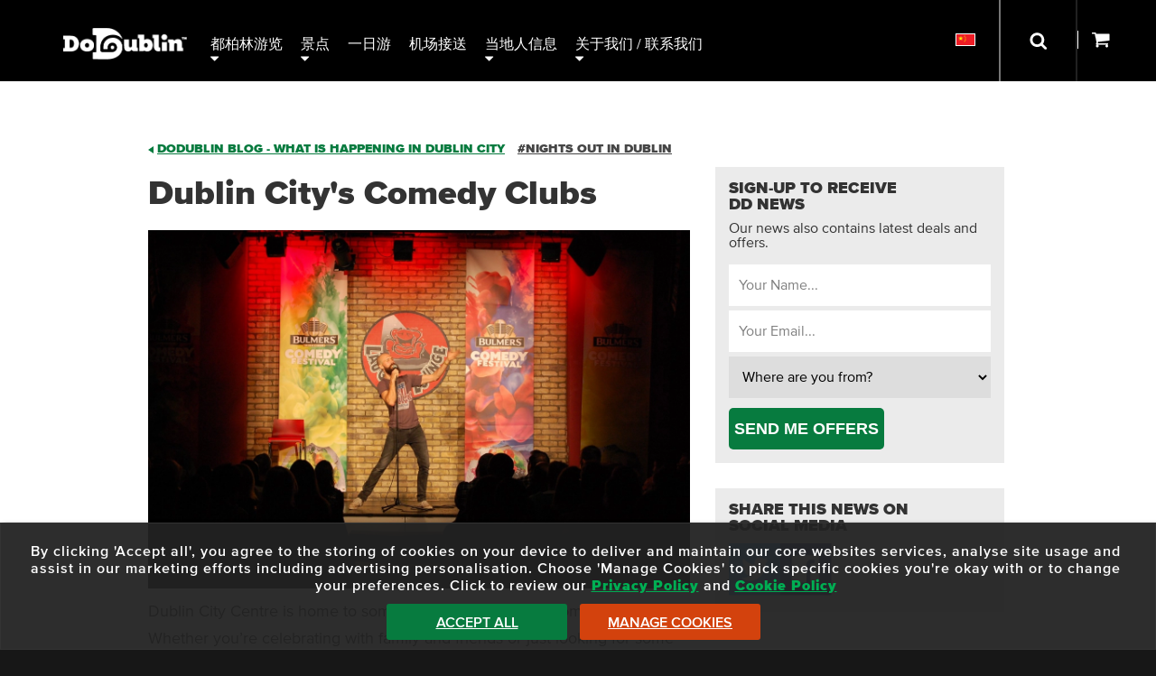

--- FILE ---
content_type: text/html; charset=UTF-8
request_url: https://dodublin.ie/zh/city-travel-blog/047/dublin-citys-comedy-clubs
body_size: 10434
content:
<!DOCTYPE html>
<html lang="zh" xml:lang="zh">
	<head>
		<title>Comedy Clubs in Dublin City</title>
<meta http-equiv="Content-Type" content="text/html; charset=utf-8" />
<meta charset="utf-8" />
<meta name="twitter:card" content="summary_large_image" />
<meta name="twitter:title" content="Dublin City&amp;#039;s Comedy Clubs" />
<meta name="og:type" property="og:type" content="article" />
<meta name="og:site_name" property="og:site_name" content="Dublin Bus" />
<meta name="og:title" property="og:title" content="Dublin City&amp;#039;s Comedy Clubs" />
<meta name="og:url" property="og:url" content="https://dodublin.ie/zh/city-travel-blog/047/dublin-citys-comedy-clubs" />

		<meta name="viewport" content="width=device-width,user-scalable=yes,initial-scale=1">
		<meta property="og:image" content="https://dodublin.ie/images/vectorimages/dodublin-logo-fb-250.png" />
		<link rel="shortcut icon" type="image/x-icon" href="/favicon.ico" />
		<link rel="icon" type="image/x-icon" href="/favicon.ico" />
		<link type="text/css" rel="stylesheet" href="/library/site.css?161225A" />
		<link type="text/css" rel="stylesheet" href="/library/news.css?161225A" />
		<link type="text/css" rel="stylesheet" href="/library/slider.css?161225A" />
		<link type="text/css" rel="stylesheet" href="/library/header.css?161225A" />
		<link type="text/css" rel="stylesheet" href="/library/category_branding.css?161225A" />
		<link type="text/css" rel="stylesheet" href="/modules/navigation/drop-down.css?161225A" />
		<script type="text/javascript" src="/ap/ap.js?161225A"></script>
		<script type="text/javascript" src="/library/dodublin.js?161225A"></script>
		<script type="text/javascript" src="/library/resource/spry/SpryEffects.js?161225A"></script>
		<script type="text/javascript" src="/library/resource/spry/slider.js?161225A"></script>
		<script type="text/javascript" src="/library/resource/ap_ajax.js?161225A"></script>
		<script type="text/javascript" src="/library/resource/ap_pop.js?161225A"></script>
		<!-- Google Tag Manager -->
		<script type="text/javascript" id="gtmScript" nonce="df1dca4e3439b03e00f0f5ac6816b4d2cbf3f802fce2cf3cc2160fe699b794d0" data-nonce="df1dca4e3439b03e00f0f5ac6816b4d2cbf3f802fce2cf3cc2160fe699b794d0">
		<!--
			
			window.dataLayer = window.dataLayer || [];
			function gtag(){
				dataLayer.push(arguments);
			}
			
				
			gtag('consent', 'default', {
				'ad_storage':'denied',
				'ad_user_data': 'denied',
				'ad_personalization': 'denied',
				'analytics_storage': 'denied'
			});
			
			function consent_granted_all() {
				gtag('consent', 'update', {
					'ad_storage': 'granted',
					'ad_user_data': 'granted',
					'ad_personalization': 'granted',
					'analytics_storage': 'granted',
				});
			}
			dataLayer.push({'apso_template': "blog_article"});
			dataLayer.push({'country_code': "US"});
			var _analytic_settings = 3;
			
			var gdpr_defer = gdpr_defer || [];
			gdpr_defer.push(function() {		
				(function(w,d,s,l,i){w[l]=w[l]||[];w[l].push({'gtm.start':
				new Date().getTime(),event:'gtm.js'});var f=d.getElementsByTagName(s)[0],
				j=d.createElement(s),dl=l!='dataLayer'?'&l='+l:'';j.async=true;j.src=
				'https://www.googletagmanager.com/gtm.js?id='+i+dl;f.parentNode.insertBefore(j,f);
				})(window,document,'script','dataLayer','GTM-5QXGV9SG');
			});
		//-->
		</script>
		<!-- End Google Tag Manager -->
		
		<script type="text/javascript" nonce="df1dca4e3439b03e00f0f5ac6816b4d2cbf3f802fce2cf3cc2160fe699b794d0">
		<!--
		var ajax_file_path="/ap";
			function ap_close_cookie_box() {
				get('#cookiebox').style.display='none';
			}
			function ap_cookie_consent(event) {
				document.cookie='_gdpr=_1; path=/; expires=Sun, 16-Jan-2028 22:21:53 GMT'; document.cookie='_ap=23934881; path=/; expires=Sun, 16-Jan-2028 22:21:53 GMT;'; gdpr_deferred_analytics();consent_granted_all(); ap_close_cookie_box(); event.preventDefault();
			}
			addEventListener("DOMContentLoaded", function() {
				add_listener('click', get('#cookiebox_close'), ap_close_cookie_box);
				add_listener('click', get('#cookiebox_accept'), ap_cookie_consent);
			});
		//-->
		</script>
		
		<link rel="preload" href="/library/fonts/museo-slab-900-webfont.woff" as="font" crossorigin="anonymous" type="font/woff" />
		<link rel="preload" href="/library/fonts/proximanova-regular-webfont.woff" as="font" crossorigin="anonymous" type="font/woff" />
		<link rel="preload" href="/library/fonts/proximanova-black-webfont.woff" as="font" crossorigin="anonymous" type="font/woff" />
		<script type="text/javascript">
			document.createElement('header');
			document.createElement('nav');
			document.createElement('footer');
		</script>
		<link href="/images/apple-touch-icon.png" rel="apple-touch-icon" />
		<link href="/images/apple-touch-icon-76x76.png" rel="apple-touch-icon" sizes="76x76" />
		<link href="/images/apple-touch-icon-120x120.png" rel="apple-touch-icon" sizes="120x120" />
		<link href="/images/apple-touch-icon-152x152.png" rel="apple-touch-icon" sizes="152x152" />
		<link href="/images/apple-touch-icon-180x180.png" rel="apple-touch-icon" sizes="180x180" />
		<link href="/images/icon-192x192.png" rel="icon" sizes="192x192" />
		<link href="/images/icon-128x128.png" rel="icon" sizes="128x128" />
	</head>
	<body class="page-blog_article lang_zh">
				<header id="header"  role="banner">
			<div class="inner-wrapper">
				<a id="do-dublin-logo" title="DoDublin" href="/"><img width="137" height="35" src="/images/dodublin-logo-hq.png" alt="DoDublin"></a>
				<nav id="full-nav" class="tc-mobile-menu" aria-label="Main Menu">
					<div id="large-nav">
						<div id="nav" data-skip-sub-nav="true" data-sub-menu-trigger="key">
								<ul class="level1 drop-down" id="top_nav">
	<li class="level1 item1 has_sub" tabindex="0"><a class="level1">都柏林游览</a>
		<ul class="level2">
		<li class="level2 item1"><a href="/zh/city-sightseeing-tours/ticket-options" class="level2">随上随下旅游</a></li>
		<li class="level2 item2"><a href="/zh/city-sightseeing-tours/ghostbus" class="level2">幽灵巴士之旅</a></li>
		<li class="level2 item3"><a href="/zh/dublin-city-sightseeing-tours/dublin-city-walking-tour/guided-walking-tour-dublin-city" class="level2">都柏林徒步之旅</a></li>
		<li class="level2 item4"><a href="/zh/dodublin-card" class="level2">自由票</a></li>
		<li class="level2 item5"><a href="/zh/dublin-city-attractions/days-out-card" class="level2">“一日游”门票享40%折扣</a></li>
		<li class="level2 item6"><a href="/zh/hoho-bus-route-map" class="level2">旅游地图</a></li>
		</ul>
	</li>
	<li class="level1 item2 has_sub" tabindex="0"><a class="level1">景点</a>
		<ul class="level2">
		<li class="level2 item1"><a href="/zh/dublin-city-sightseeing-tours/partner-tours" class="level2">都柏林市景点</a></li>
		<li class="level2 item2"><a href="/zh/dublin-city-sightseeing-tours/outdoor-activities" class="level2">户外活动</a></li>
		<li class="level2 item3"><a href="/zh/dublin-sightseeing-tours/walking-tours-dublin" class="level2">徒步旅行</a></li>
		<li class="level2 item4"><a href="/zh/top-news-travel/irish-dancing-shows-in-dublin" class="level2">音乐与舞蹈表演</a></li>
		<li class="level2 item5"><a href="/zh/city-attractions/guinness-storehouse/ticket-options" class="level2">吉尼斯仓库</a></li>
		<li class="level2 item6"><a href="/zh/city-attractions/whiskey-tours" class="level2">威士忌/金酒之旅</a></li>
		<li class="level2 item7"><a href="/zh/city-sightseeing-tours/family-things-to-do" class="level2">家庭景点</a></li>
		<li class="level2 item8"><a href="/zh/luxury-tours-attractions-dublin-ireland" class="level2">VIP豪华之旅</a></li>
		</ul>
	</li>
	<li class="level1 item3"><a href="/zh/day-tours" class="level1">一日游</a></li>
	<li class="level1 item4"><a href="/zh/airport-transfers/airlink-express/tickets" class="level1">机场接送</a></li>
	<li class="level1 item5 has_sub" tabindex="0"><a class="level1">当地人信息</a>
		<ul class="level2">
		<li class="level2 item1"><a href="/zh/city-travel-blog" class="level2">DoDublin 博客</a></li>
		<li class="level2 item2"><a href="/zh/meet-the-crew" class="level2">认识我们的司机</a></li>
		<li class="level2 item3"><a href="/zh/dublin-city-sightseeing-tours/free-dublin-city-attractions" class="level2">都柏林免费景点</a></li>
		<li class="level2 item4"><a href="/zh/top-news-travel" class="level2">都柏林基本信息</a></li>
		<li class="level2 item5"><a href="/zh/city-travel-blog/dublin-tourism-quiz-page" class="level2">趣味测验页面</a></li>
		</ul>
	</li>
	<li class="level1 item6 has_sub about-contact" tabindex="0"><a class="level1">关于我们 / 联系我们</a>
		<ul class="level2">
		<li class="level2 item1"><a href="/zh/contact" class="level2">联系方式</a></li>
		<li class="level2 item2"><a href="/zh/sightseeing-tour-bus/private-hire" class="level2">私人租用</a></li>
		<li class="level2 item3"><a href="/zh/faqs" class="level2">常见问题解答</a></li>
		<li class="level2 item4 has_sub social-links" tabindex="0"><a class="level2">社交</a>
			<ul class="level3">
			<li class="level3 item1 facebook"><a href="https://www.facebook.com/Dodublintours/" class="level3" title="View Facebook Account"></a></li>
			<li class="level3 item2 twitter"><a href="https://twitter.com/dodublintours" class="level3" title="View Twitter/X Account"></a></li>
			<li class="level3 item3 instagram"><a href="https://www.instagram.com/dodublintours/" class="level3" title="View Instagram Account"></a></li>
			<li class="level3 item4 tiktok"><a href="https://www.tiktok.com/@dodublin" class="level3" title="View Tiktok Account"></a></li>
			</ul>
		</li>
		</ul>
	</li>
	</ul>
						</div>
					</div>
					<div class="clear"></div>
				</nav>
				
				<div id="nav-search-container" role="search" class="closed">
					<div class="form">
						<form method="get" action="/search" aria-label="Search Site">
							<input class="search" aria-label="搜索" onfocus="this.parentNode.parentNode.parentNode.className='open'; show_basket(-1);" onblur="this.parentNode.parentNode.parentNode.className='close';" tabindex="0" title="搜索" id="search-input" type="text" name="q" placeholder="搜索" maxlength="150" />
							<input aria-label="Submit Your Search" class="submit" type="submit" value="提交" onfocus="this.parentNode.parentNode.parentNode.className='open'; show_basket(-1);" onblur="this.parentNode.parentNode.parentNode.className='close';" tabindex="0">
						</form>
					</div>
				</div>
				
				<div id="alt-nav">
					<nav id="translations_menu" aria-label="Select Language Menu" data-sub-menu-trigger="key">
							<ul class="level1 drop-down">
	<li class="level1 item1 has_sub" tabindex="0"><a class="level1" tabindex="-1"><img style="border:1px solid #fff;" src="/images/zh.png" width="20" height="12" alt="Chinese" /></a>
		<ul class="level2">
		<li class="level2 item1"><a href="/city-travel-blog/047/dublin-citys-comedy-clubs" class="level2" onclick="document.cookie='lang=EN; path=/';"><img class="translate-icon" src="/images/en.png" width="20" height="12" alt="Change language to: English" /> <div class="translate-icon-text">English</div></a></li>
		<li class="level2 item2"><a href="/ga/city-travel-blog/047/dublin-citys-comedy-clubs" class="level2"><img class="translate-icon" src="/images/ga.png" width="20" height="12" alt="Change language to: Irish" /> <div class="translate-icon-text">Irish</div></a></li>
		<li class="level2 item3"><a href="/de/city-travel-blog/047/dublin-citys-comedy-clubs" class="level2"><img class="translate-icon" src="/images/de.png" width="20" height="12" alt="Change language to: Deutsche" /> <div class="translate-icon-text">Deutsche</div></a></li>
		<li class="level2 item4"><a href="/es/city-travel-blog/047/dublin-citys-comedy-clubs" class="level2"><img class="translate-icon" src="/images/es.png" width="20" height="12" alt="Change language to: Español" /> <div class="translate-icon-text">Español</div></a></li>
		<li class="level2 item5"><a href="/fr/city-travel-blog/047/dublin-citys-comedy-clubs" class="level2"><img class="translate-icon" src="/images/fr.png" width="20" height="12" alt="Change language to: Français" /> <div class="translate-icon-text">Français</div></a></li>
		<li class="level2 item6"><a href="/it/city-travel-blog/047/dublin-citys-comedy-clubs" class="level2"><img class="translate-icon" src="/images/it.png" width="20" height="12" alt="Change language to: Italiano" /> <div class="translate-icon-text">Italiano</div></a></li>
		<li class="level2 item7"><a href="/pt/city-travel-blog/047/dublin-citys-comedy-clubs" class="level2"><img class="translate-icon" src="/images/pt.png" width="20" height="12" alt="Change language to: Portuguese" /> <div class="translate-icon-text">Portuguese</div></a></li>
		<li class="level2 item8"><a href="/nl/city-travel-blog/047/dublin-citys-comedy-clubs" class="level2"><img class="translate-icon" src="/images/nl.png" width="20" height="12" alt="Change language to: Nederlands" /> <div class="translate-icon-text">Nederlands</div></a></li>
		<li class="level2 item9"><a href="/zh/city-travel-blog/047/dublin-citys-comedy-clubs" class="level2"><img class="translate-icon" src="/images/zh.png" width="20" height="12" alt="Change language to: Chinese" /> <div class="translate-icon-text">Chinese</div></a></li>
		<li class="level2 item10"><a href="/ru/city-travel-blog/047/dublin-citys-comedy-clubs" class="level2"><img class="translate-icon" src="/images/ru.png" width="20" height="12" alt="Change language to: Russian" /> <div class="translate-icon-text">Russian</div></a></li>
		<li class="level2 item11"><a href="/ja/city-travel-blog/047/dublin-citys-comedy-clubs" class="level2"><img class="translate-icon" src="/images/ja.png" width="20" height="12" alt="Change language to: Japanese" /> <div class="translate-icon-text">Japanese</div></a></li>
		</ul>
	</li>
	</ul>
					</nav>
					<div id="nav-search-container-outer">
						<button class="nav-search-button" onclick="document.getElementById('nav-search-container').className='open'; show_basket(-1); document.getElementById('search-input').focus();" onkeypress="document.getElementById('nav-search-container').className='open'; show_basket(-1); document.getElementById('search-input').focus();" onfocus="document.getElementById('nav-search-container').className='open'; show_basket(-1);" onblur="document.getElementById('nav-search-container').className='close';" aria-label="Open Search Form" tabindex="-1">
							<div class="border"></div>
						</button>
					</div>
					<div id="basket-outer">
						<div id="basket-inner">
							<a id="show_basket" onclick="return show_basket();" onkeypress="return show_basket();" href="/booking" aria-controls="basket" aria-label="Show Basket">
								<span id="basket-items-count">
																	</span>
								<span id="basket-items-icon"></span>
							</a>
							<div id="basket" role="dialog" aria-modal="false" aria-label="View Basket" style="z-index:99; color:#000; max-height:0px; display:block; overflow:hidden;">
								<form method="post" action="/booking" aria-label="Go to Checkout">
									<div id="basket-padding">
										<div id="basket-errors" style="display:none; background:#FF0000; color:#fff; padding:8px;"></div>
										<div id="basket-empty" style="text-align:center; padding:8px;display:block;">
											There are no items in your basket!
										</div>
										<div id="basket-has-items" style="display:none;">
											<div id="basket-items-header">
												<div id="basket-items">
													<div id="basket-items-headings">
														<div class="line-item">
															<div class="line-item-col tickets-col">
																<div class="col-inner">
																	Tickets
																</div>
															</div>
															<div class="line-item-col tourname-col">
																<div class="col-inner">
																	Tour Name
																</div>
															</div>
															<div class="line-item-col online-cost-col">
																<div class="col-inner">
																	Online Cost
																</div>
															</div>
															<div class="clear"></div>
														</div>
													</div>
													<div id="basket_items_inner">
														<div id="basket-items-list">
														</div>
														<div id="basket-promotions">
														</div>
													</div>
												</div>
											</div>
											<div id="cart-details">
												<div id="basket_total_holder">
													Total: <span id="basket-total">&euro;0.00</span>
												</div>
												<div id="promo_code_holder">
													<div id="promo_code_outer">
														<div id="promo_code_text">Promo Code:</div>
														<div id="promo_code_inner">
															<div id="promo_code_input">
																<div class="input_holder promotion_holder"><input type="text" name="promotion" id="promotion" value=""  style="width: 250px;" aria-label="Promotion Code" title="Promo Code" maxlength="50" class="ap_input text_input" /><span class="input_error no_error" style="color: #cc0000;"></span></div>															</div>
															<div id="promo_code_button_holder">
																<div id="promo_code_button">
																	<input type="submit" value="Apply" />
																</div>
															</div>
															<div class="clear"></div>
														</div>
													</div>
												</div>
												<div id="proceed_to_checkout">
													<button id="proceed_to_checkout_button">
														<span class="buy-text">Proceed To Checkout</span>
													</button>
													<div id="checkout_note">
														! Tour details can be amended during Checkout !
													</div>
												</div>
											</div>
										</div>
									</div>
									<button id="close_shopping_cart" aria-label="Close Shopping Cart" tabindex="0" onclick="return show_basket();" onkeypress="return show_basket();">
										<span class="button-text">Close Shopping Cart <img src="/images/up-arrow.png" alt="" width="11" height="6" /></span>
									</button>
								</form>
							</div>
						</div>
					</div>
				</div>
				<div id="tc-mobile-menu-toggle">
					<span id="tc-mobile-menu-toggle-text" onclick="tc_mobile_menu();" onkeypress="tc_mobile_menu();" role="button" aria-label="Open/Close Mobile Menu" tabIndex="0"></span>
				</div>
				<div id="tc-mobile-menu-overlay" aria-label="Close Mobile Menu" onclick="tc_mobile_menu();" onkeypress="tc_mobile_menu();"></div>
				<div class="clear"></div>
			</div>
		</header>
		<div class="outer-wrapper" id="main-outer">
			<main id="_main">
	<div class="main-contianer">
		<div class="secondary-container">
			<article class="article-container text-to-left">
							<span class="back-btn-container">
					<a class="back-btn" href="https://dodublin.ie/zh/city-travel-blog">
						DoDublin Blog - What is Happening in Dublin City					</a>
				</span>
							<span class="tags-container">
													<span class="tags">
									<a href=https://dodublin.ie/zh/city-travel-blog/tag/Nights-out-in-Dublin>#Nights out in Dublin</a>
								</span>
												</span>
				<h1 class="header text-to-left">
					Dublin City&#039;s Comedy Clubs
				</h1>
									<div class="main-article">
												<img src="/images/partners/laughterlounge/bulmers-1-1.jpg" width="100%" alt="man standing on stage holding a mic in front of a crowd" />
											<div class="article text-to-left">
						<p>Dublin City Centre is home to some of Ireland’s favoured comedy clubs! Whether you’re celebrating with family and friends or just looking for some traditional craic in the capital, there is a variety of venues and performers ready to host and entertain</p>

<p>Spend a night out in the town trying something different at great locations for great value. Tap into the light-hearted culture Dublin has to offer inside some of our recommended comedy clubs.</p>

<p>&nbsp;</p>

<p>&nbsp;</p>

<p>&nbsp;</p><h3><strong>The Laughter Lounge</strong></h3>

<p>Kicking things off with our favourite, <a class="l_txt" href="/zh/city-attractions/live-comedy-show-dublin/laughter-lounge/comedy-show-tickets" target="_blank">The Laughter Lounge</a> which is Ireland’s largest comedy club located right in the heart of Dublin City.</p>

<p>The hit comedy club invites 4 outstanding comedians every Friday and Saturday night to dish out hilarious content that never fails to leave the audience in stiches.</p>

<p><img class="img" src="/images/partners/laughterlounge/20211009_185333920_ios-1.jpg?w1366;h911;" srcset="/images/partners/laughterlounge/20211009_185333920_ios-1.jpg?w1536 1536w,
https://dodublin.ie/images/partners/laughterlounge/20211009_185333920_ios-1.jpg?w1366 1366w,
https://dodublin.ie/images/partners/laughterlounge/20211009_185333920_ios-1.jpg?w1280 1280w,
https://dodublin.ie/images/partners/laughterlounge/20211009_185333920_ios-1.jpg?w1024 1024w,
https://dodublin.ie/images/partners/laughterlounge/20211009_185333920_ios-1.jpg?w828 828w,
https://dodublin.ie/images/partners/laughterlounge/20211009_185333920_ios-1.jpg?w768 768w,
https://dodublin.ie/images/partners/laughterlounge/20211009_185333920_ios-1.jpg?w750 750w,
https://dodublin.ie/images/partners/laughterlounge/20211009_185333920_ios-1.jpg?w640 640w,
https://dodublin.ie/images/partners/laughterlounge/20211009_185333920_ios-1.jpg?w414 414w,
https://dodublin.ie/images/partners/laughterlounge/20211009_185333920_ios-1.jpg?w375 375w,
https://dodublin.ie/images/partners/laughterlounge/20211009_185333920_ios-1.jpg?w320 320w" style="width: 1280px; height: 853px;" width="1366"></p>

<p>You are guaranteed a memorable weekend when filling your belly with food, drink, and endless giggles. Get in early and grab the best seats in the house to indulge in the unique atmosphere and humour.</p>

<p>Raging reviews have described the lounge to be a fantastic and fun night out.</p>

<p>&nbsp;</p>

<h3><strong>Comedy Crunch</strong></h3>

<p>The iconic Stag’s Head at Dame Lane proudly showcases Irish and international comedic talent every Sunday and Monday. No booking is required for those who are up for some rib-tickling laughter, but it is recommended to arrive early to shows to avoid disappointment.</p>

<p><img class="img" src="/images/blog/robinson-recalde-st0n-ie8oko-unsplash.jpg?w1366;h911;" srcset="/images/blog/robinson-recalde-st0n-ie8oko-unsplash.jpg?w1536 1536w,
https://dodublin.ie/images/blog/robinson-recalde-st0n-ie8oko-unsplash.jpg?w1366 1366w,
https://dodublin.ie/images/blog/robinson-recalde-st0n-ie8oko-unsplash.jpg?w1280 1280w,
https://dodublin.ie/images/blog/robinson-recalde-st0n-ie8oko-unsplash.jpg?w1024 1024w,
https://dodublin.ie/images/blog/robinson-recalde-st0n-ie8oko-unsplash.jpg?w828 828w,
https://dodublin.ie/images/blog/robinson-recalde-st0n-ie8oko-unsplash.jpg?w768 768w,
https://dodublin.ie/images/blog/robinson-recalde-st0n-ie8oko-unsplash.jpg?w750 750w,
https://dodublin.ie/images/blog/robinson-recalde-st0n-ie8oko-unsplash.jpg?w640 640w,
https://dodublin.ie/images/blog/robinson-recalde-st0n-ie8oko-unsplash.jpg?w414 414w,
https://dodublin.ie/images/blog/robinson-recalde-st0n-ie8oko-unsplash.jpg?w375 375w,
https://dodublin.ie/images/blog/robinson-recalde-st0n-ie8oko-unsplash.jpg?w320 320w" style="width: 1280px; height: 853px;" width="1366"></p>

<p>Upcoming and well-known comedians are always willing to deliver a night of belly aching tales and twists. The location is praised for their sweet surprise during intermission, try it out for yourself!</p>

<p>&nbsp;</p>

<h3><strong>Cherry Comedy at Whelan’s</strong></h3>

<p>Whelan’s bar on Wexford Street known for its feature in movie ‘P.S I Love you’ is also linked to the Irish comedy scene. Its memorable Mondays where a collection of comedians entertain through stand up attract new and returning visitors all year.</p>

<p><img class="img" src="/images/blog/denisse-leon-x8g2cn9pzmo-unsplash.jpg?w1366;h911;" srcset="/images/blog/denisse-leon-x8g2cn9pzmo-unsplash.jpg?w1536 1536w,
https://dodublin.ie/images/blog/denisse-leon-x8g2cn9pzmo-unsplash.jpg?w1366 1366w,
https://dodublin.ie/images/blog/denisse-leon-x8g2cn9pzmo-unsplash.jpg?w1280 1280w,
https://dodublin.ie/images/blog/denisse-leon-x8g2cn9pzmo-unsplash.jpg?w1024 1024w,
https://dodublin.ie/images/blog/denisse-leon-x8g2cn9pzmo-unsplash.jpg?w828 828w,
https://dodublin.ie/images/blog/denisse-leon-x8g2cn9pzmo-unsplash.jpg?w768 768w,
https://dodublin.ie/images/blog/denisse-leon-x8g2cn9pzmo-unsplash.jpg?w750 750w,
https://dodublin.ie/images/blog/denisse-leon-x8g2cn9pzmo-unsplash.jpg?w640 640w,
https://dodublin.ie/images/blog/denisse-leon-x8g2cn9pzmo-unsplash.jpg?w414 414w,
https://dodublin.ie/images/blog/denisse-leon-x8g2cn9pzmo-unsplash.jpg?w375 375w,
https://dodublin.ie/images/blog/denisse-leon-x8g2cn9pzmo-unsplash.jpg?w320 320w" style="width: 1280px; height: 853px;" width="1366"></p>

<p>Highlighting mixed figures and jokes continuously encourages crowd involvement and pleasure that can’t be found anywhere else. Cherry Comedy has been described as ‘one to watch’ by Irish Daily Mirror.</p>

<p>After the gig Whelan’s provides further entertainment with music and drink promotions to keep the party going!</p>

<p>&nbsp;</p>

<h3><strong>The Craic Den</strong></h3>

<p>Having two venues in the city centre and a range of shows on a weekly basis the Craic Den ensures that there is a gig to suit everyone. Take your pick between the Workman’s Club hosting live shows every Tuesday, Thursday, Friday and Saturday as well as performances at Juno Bar at the last Sunday of each month.</p>

<p><img class="img" src="/images/blog/guillaume-henrotte-zbdwbyazam0-unsplash.jpg?w1366;h903;" srcset="/images/blog/guillaume-henrotte-zbdwbyazam0-unsplash.jpg?w1536 1536w,
https://dodublin.ie/images/blog/guillaume-henrotte-zbdwbyazam0-unsplash.jpg?w1366 1366w,
https://dodublin.ie/images/blog/guillaume-henrotte-zbdwbyazam0-unsplash.jpg?w1280 1280w,
https://dodublin.ie/images/blog/guillaume-henrotte-zbdwbyazam0-unsplash.jpg?w1024 1024w,
https://dodublin.ie/images/blog/guillaume-henrotte-zbdwbyazam0-unsplash.jpg?w828 828w,
https://dodublin.ie/images/blog/guillaume-henrotte-zbdwbyazam0-unsplash.jpg?w768 768w,
https://dodublin.ie/images/blog/guillaume-henrotte-zbdwbyazam0-unsplash.jpg?w750 750w,
https://dodublin.ie/images/blog/guillaume-henrotte-zbdwbyazam0-unsplash.jpg?w640 640w,
https://dodublin.ie/images/blog/guillaume-henrotte-zbdwbyazam0-unsplash.jpg?w414 414w,
https://dodublin.ie/images/blog/guillaume-henrotte-zbdwbyazam0-unsplash.jpg?w375 375w,
https://dodublin.ie/images/blog/guillaume-henrotte-zbdwbyazam0-unsplash.jpg?w320 320w" style="width: 1280px; height: 846px;" width="1366"></p>

<p>Both spots being as equally cosy, and intimate allow all live acts to interact with the crowd in an outstanding and humorous manner. Doors open 30 minutes before all shows so that you can grab a drink and seats and kick back and enjoy the evening.</p>

<p>&nbsp;</p>

<h3><strong>Don't Forget...</strong></h3>

<p>If you are looking for other amazing and memorable nights out in the city try something new! Truly experience local culture and cuisine at <a href="/zh/city-attractions/taylors-three-rock/taylors-irish-night" target="_blank" class="l_txt">Taylors Irish Night</a> or dive deep into the secrets&nbsp;and sites that represent the dark history of Dublin with the <a href="/zh/city-sightseeing-tours/ghostbus" target="_blank" class="l_txt">Ghostbus Tour.</a> </p>					</div>
				</div>
			</article>
			<div class="sidebar">
				<div id="signup_form" style="position:absolute;margin-top:-125px;"></div>				<div data-form="true" data-form-action="/zh/city-travel-blog/047/dublin-citys-comedy-clubs#signup_form" data-form-method="post" class="signup-form" data-form-aria-label="SIGN-UP TO RECEIVE DD NEWS">
					<div class="signup-outerwrapper">
						<div class="signup-container">
							<div class=signup-title>
								SIGN-UP TO RECEIVE DD NEWS							</div>
							<div class="signup-info">
								Our news also contains latest deals and offers.							</div>
							<fieldset aria-label="SIGN-UP TO RECEIVE DD NEWS">
							<div class="input_holder email_signup_name_holder"><input type="text" name="email_signup[name]" id="name-signup" value=""  style="width: 100%;"  aria-label="Your Name" class="ap_input text_input" placeholder="Your Name..." title="Your Name..." /><span class="input_error no_error" style="color: #cc0000;"></span></div><div class="input_holder email_signup_email_holder"><input type="text" name="email_signup[email]" id="email-signup" value=""  style="width: 100%;"  aria-label="Your Email Address" class="ap_input text_input" placeholder="Your Email..." title="Your Email..." /><span class="input_error no_error" style="color: #cc0000;"></span></div><div class="input_holder email_signup_location_holder"><select name="email_signup[location]" id="location-signup"  style="width: 100%;"  aria-label="Your Location" class="ap_input select_input"><option value="">Where are you from?</option>
<option value="dublin">Co. Dublin</option>
<option value="ireland">Ireland</option>
<option value="row">Rest of World</option>
</select><span class="input_error no_error" style="color: #cc0000;"></span></div><button type="submit" name="submit" id="btn-signup"  style=""  class="button_input">SEND ME OFFERS</button>							</fieldset>
						</div>
					</div>
				</div>
				<section class="social-container">
					<div class="social-inner-container">
						<div class="social-header">
							SHARE THIS NEWS ON SOCIAL MEDIA
						</div>
						<a class="share-button share-twitter" onclick="return !window.open(this.href, 'share_page', 'top=200,left=200,toolbar=0,status=0,width=450,height=320');" href="https://twitter.com/share?text=Dublin%20City%26%23039%3Bs%20Comedy%20Clubs&url=https%3A%2F%2Fdodublin.ie%2Fzh%2Fcity-travel-blog%2F047%2Fdublin-citys-comedy-clubs&hashtags="><img src="/images/news/twitter.png" alt="Share On X" class="share-icon" /></a><a class="share-button share-facebook" onclick="return !window.open(this.href, 'share_page', 'top=200,left=200,toolbar=0,status=0,width=450,height=320');" href="https://www.facebook.com/sharer.php?u=https%3A%2F%2Fdodublin.ie%2Fzh%2Fcity-travel-blog%2F047%2Fdublin-citys-comedy-clubs&quote=Dublin%20City%26%23039%3Bs%20Comedy%20Clubs"><img src="/images/news/facebook.png" alt="Share On Facebook" class="share-icon" /></a>					</div>
									</section>
			</div>
			<div style="clear:both;">&nbsp;</div>
		</div>
	</div></main>		</div>
		<footer class="outer-wrapper">
			<div class="outer-wrapper " id="footer-first-outer" role="contentinfo" aria-label="Footer">
									<section class="hoho-banner outer-wrapper" aria-label="Hop on Hop off Tour Banner">
						<div class="inner-wrapper">
							<a href="/city-sightseeing-tours/ticket-options">
								<div class="hoho-banner-inner">
									<div class="hoho-box">
										随上随下城市游									</div>
									<div class="hoho-box">
										<span class="hoho-box-text">
											都柏林第一的城市游										</span>
									</div>
									<div class="hoho-box">
										<span class="hoho-box-text">
											独家在线折扣										</span>
									</div>
									<div class="hoho-box">
										<span class="hoho-box-text">
											每张成人票可带1名儿童免费										</span>
									</div>
									<div class="clear"></div>
								</div>
							</a>
						</div>
					</section>
									<section class="inner-wrapper" aria-label="Newsletter Signup Section">
											<div id="newsletter-signup" class="newsletter-signup footer-inner">
							<div data-form="true" data-form-action="/newsletter-signup" data-form-method="post" data-form-aria-label="Sign Up to Newsletter">
								<div class="nl-lead">
									<div class="nl-lead-inner">
										Sign Up &amp; Get Info on Deals &amp; Promotions
									</div>
								</div>
								<div class="nl-fields">
									<div>
										<div class="nl-field nl-field-name">
											<div class="nl-field-outer">
												<div class="nl-field-inner">
													<div class="input_holder newsletter_signup_name_holder"><input type="text" name="newsletter_signup[name]" id="newsletter_signup_name" value=""  style="width: 100%;" maxlength="250" title="Newsletter Signup - Name" aria-label="Input Your Name" class="ap_input text_input" placeholder="Your Name..." title="Your Name..." /><span class="input_error no_error" style="color: #cc0000;"></span></div>												</div>
											</div>
										</div>
										<div class="nl-field nl-field-email">
											<div class="nl-field-outer">
												<div class="nl-field-inner">
													<div class="input_holder newsletter_signup_email_holder"><input type="text" name="newsletter_signup[email]" id="newsletter_signup_email" value=""  style="width: 100%;" maxlength="250" title="Newsletter Signup - Email" aria-label="Input Your Email Address" class="ap_input text_input" placeholder="Your Email..." title="Your Email..." /><span class="input_error no_error" style="color: #cc0000;"></span></div>												</div>
											</div>
										</div>
										<div class="nl-field nl-field-location">
											<div class="nl-field-outer">
												<div class="nl-field-inner">
													<div class="input_holder newsletter_signup_location_holder"><select name="newsletter_signup[location]" id="newsletter_signup_location"  style="width: 100%;"  title="Newsletter Signup - Location" class="ap_input select_input"><option value="">Your Usual Location...</option>
<option value="dublin">Dublin</option>
<option value="ireland">Ireland</option>
<option value="row">Rest of the World</option>
</select><span class="input_error no_error" style="color: #cc0000;"></span></div>												</div>
											</div>
										</div>
									</div>
									<div class="clear"></div>
								</div>
								<div class="nl-submit">
									<div class="nl-submit-button-outer">
										<input type="submit" value="Sign Up" />
									</div>
								</div>
								<div class="clear"></div>
							</div>
							<div class="signup-terms">
								By submitting this form you are agreeing to adhere to our <a href="/privacy-policy-statement" target="_blank">Privacy Policy.</a>
							</div>
							<div class="clear"></div>
						</div>
										</section>
			</div>
			<div id="footer" class="inner-wrapper">
				<div id="footer-inner">
					<div id="footer-col-wrapper">
						<nav class="footer-col-nav footer-col" aria-label="Bus Tours"><div class="footer-col-inner"><h2>Bus Tours</h2>

<p><a class="l_txt" href="https://dodublin.ie/sightseeing-tour-bus/private-hire">Private Hire</a></p>

<p><a class="l_txt" href="/city-sightseeing-tours/hop-on-hop-off">Hop-on Hop-off</a></p>

<p><a href="https://dodublin.ie/day-tours" class="l_txt">Day Tours</a></p>

<p><a class="l_txt" href="https://dodublin.ie/city-attractions/whiskey-tours">Whiskey Tours</a>&nbsp;</p>

<p><a class="l_txt" href="https://dodublin.ie/dublin-city-sightseeing-tours/partner-tours">Attractions</a></p>

<p>&nbsp;</p></div></nav><nav class="footer-col-nav footer-col" aria-label="Bus Service"><div class="footer-col-inner"><h3>Bus Service</h3>

<p><a class="l_txt" href="https://dodublin.ie/airport-transfers/airlink-express/tickets">Airlink Express</a></p>

<p><a class="l_txt" href="/dodublin-card">DoDublin Ticket</a></p>

<p><a class="l_txt" href="http://www.dublinbus.ie" target="_blank">Dublin Bus</a></p></div></nav><nav class="footer-col-nav footer-col" aria-label="Help"><div class="footer-col-inner"><h3>Help</h3>

<p><a class="l_txt" href="/faqs">FAQ's</a></p>

<p><a class="l_txt" href="/information/terms-conditions">Terms &amp; Conditions</a></p>

<p><a class="l_txt" href="/information/cancellations">Cancellation Policy</a></p>

<p><a class="l_txt" href="/privacy-policy-statement" target="_blank">Privacy Policy</a></p>

<p><a class="l_txt" href="https://dodublin.ie/cookie-policy">Cookie Policy</a></p>

<p><a class="l_txt" href="https://dodublin.ie/information/accessibility-statement">Accessibility Statement</a></p></div></nav><nav class="footer-col-nav footer-col" aria-label="Contact Us"><div class="footer-col-inner"><h3>Contact Us</h3>

<p><a class="l_txt" href="mailto:info@dodublin.ie">Send an Email</a></p>

<p><a class="l_txt" href="mailto:info@dodublin.ie?subject=Request%20Leaflet">Request Leaflet</a></p>

<p><a class="l_txt" href="mailto:info@dodublin.ie?subject=Report%20Problem">Report Problems</a></p>

<p><a class="l_txt" href="https://dodublin.ie/partner-request">Become a DoDublin Partner</a></p>

<p class="partner-login"><a class="l_txt" href="https://partners.dodublin.ie/portal">Partner Login</a></p></div></nav><nav class="footer-col-nav footer-col" aria-label="Follow Us Menu"><div class="footer-col-inner"><h3>Follow Us</h3><div class="icons"><p><a class="l_hybrid" href="https://www.facebook.com/Dodublintours/" target="_blank" title="facebook - opens new window"><img alt="" class="img" src="/images/2022/facebook-icon-black.png" width="28">Facebook</a></p><p><a class="l_hybrid" href="https://www.instagram.com/dodublintours" target="_blank" title="instagram - opens new window"><img alt="" class="img" src="/images/2022/instagram-icon-black.png" width="28">Instagram</a></p><p><a class="l_hybrid" href="http://twitter.com/dodublintours" target="_blank" title="twitter - opens new window"><img alt="" class="img" src="/images/2022/twitter-icon-black.png" width="28">Twitter</a></p><p><a class="l_hybrid" href="https://www.youtube.com/channel/UCwDDVDFYRHn58FS9-YzdoBQ" target="_blank" title="youtube - opens new window"><img alt="" class="img" src="/images/2022/youtube-icon-black.png" width="28">Youtube</a></p><p><a class="l_hybrid" href="https://www.tiktok.com/@dodublintours" target="_blank" title="tiktok - opens new window"><img alt="" class="img" src="/images/2022/tiktok-icon-black.png" width="28">Tiktok</a></p></div></div></nav>						<div class="clear"></div>
					</div>
				</div>
				<section id="footer-copyright" aria-label="DoDublin Logos, plus Copyright and Payment Method Logos">
					<div class="left-inner">
						<div class="payment-methods">
							<img width="50" height="32" class="payment_method apple" src="/images/payment_methods/apple-pay-logo.png" alt="Apple Pay logo"/>
							<img width="59" height="auto" class="payment_method google" src="/images/payment_methods/google-pay-logo.png" alt="Google Pay logo"/>
							<img width="50" height="32" class="payment_method mastercard" src="/images/payment_methods/mastercard-logo.png" alt="Mastercard logo"/>
							<img width="50" height="32" class="payment_method maestro" src="/images/payment_methods/maestro-logo.png" alt="Maestro logo"/>
							<img width="50" height="auto" class="payment_method visa" src="/images/payment_methods/visa-logo-white.png" alt="Visa logo"/>
						</div>
						<div class="copyright-container">
							<img width="83" height="14" src="/images/2022/dublin-bus-logo.png" alt="Dublin Bus" />&copy; 2026 Dublin Bus. All rights reserved.
						</div>
					</div>
					<div class="footer-logos">
						<div id="do-dublin-footer-logo"></div>
												<div id="failte-ireland-winter-footer-logo" class="failte-ireland-footer-logo"></div>
					</div>
					<div class="clear"></div>
				</section>
			</div>
		</footer>
				<div id="cookiebox" role="dialog" aria-modal="true" aria-label="Cookie Box" style="position: fixed; bottom: 0px; left: 0px; right: 0px; width: 100%; min-height: 115px; max-height: 90%; border: 1px solid #333; background-color: #ffffff; color: #000000; padding: 10px 15px 10px; font-family: Calibri, Arial, Helvetica, sans-serif; font-size: 16px; box-shadow: 3px 3px 5px 0 #000; text-align: left; z-index: 50; box-sizing: border-box;"><div id="cookiebox_inner" style="margin: auto; max-width: 1560px;"><button aria-label="Close Cookie Box" title="Close Box" id="cookiebox_close" style="cursor: pointer; position: absolute; top: 5px; right: 5px; background-color: #c1c1c1; color: #ffffff; border: none; font-weight: bold; width: 24px; height: 24px; text-align: center; line-height: 20px; transition: all .2s ease-in-out;">X</button><div style="padding-right: 20px; font: 16px/1.2em Calibri, Arial, Helvetica, sans-serif; padding-bottom: 10px;" id="cookiebox_details">By clicking &apos;Accept all&apos;, you agree to the storing of cookies on your device to deliver and maintain our core websites services, analyse site usage and assist in our marketing efforts including advertising personalisation. Choose &apos;Manage Cookies&apos; to pick specific cookies you&apos;re okay with or to change your preferences. Click to review our <a href="/privacy-policy-statement" rel="nofollow"><strong>Privacy Policy</strong></a> and <a href="/cookie-policy" rel="nofollow"><strong>Cookie Policy</strong></a></div><a href="/zh/city-travel-blog/047/dublin-citys-comedy-clubs?_gdpr=1" aria-label="Accept All" rel="nofollow" style="font: 15px/1.2em Calibri, Arial, Helvetica, sans-serif; display: inline-block; padding: 8px 10px; background-color: #59B200; color: #ffffff; text-decoration: underline; border-radius: 3px; transition: all .2s ease-in-out;" id="cookiebox_accept">Accept All</a> <a href="/cookie-policy#_cookie_control" aria-label="Manage Cookies" rel="nofollow" style="font: 16px/1.2em Calibri, Arial, Helvetica, sans-serif; display: inline-block; padding: 8px 10px; background-color: #FF7F00; color: #ffffff; text-decoration: underline; border-radius: 3px; transition: all .2s ease-in-out;" id="cookiebox_settings">Manage Cookies</a> <a href="/cookie-policy#_cookie_control" aria-hidden="true" rel="nofollow" style="display: inline-block; box-sizing: border-box; float: right; margin: 5px 0; padding: 5px; background-color: #bcbcbc; font-size: 23px; font-weight: bold; border-radius: 100%; color: #444444; text-decoration: none; width: 28px; height: 28px; line-height: 18px; text-align: center; transition: all .2s ease-in-out;" title="More Information" id="cookiebox_moreinfo">?</a></div></div>
	</body>
</html>


--- FILE ---
content_type: text/css
request_url: https://dodublin.ie/library/news.css?161225A
body_size: 3426
content:
/* WCAG Colour Contrast */
:root{
	/* --primary: #00A64A; */
	--primary: #077B3F;
	/* wcag color change from #00A64A to #078643 to further #077B3F */
	--container-color: #EBEBEB;
}


.text-to-left {
	text-align: left;
}

/* CATGEGORY PAGE STYLING */
.top-banner {
	position: relative;
	background: #00AE53;
	background-size: cover;
	background-position: center;
	height: 461px;
}
.top-banner:before {
	content: "";
	position: absolute;
	display: block;
	top: 0;
	left: 0;
	width: 100%;
	height: 100%;
	background-color: rgba(36, 38, 41, 0.5);
}
.top-banner img {
	width: 100%;
}
.top-banner h1 {
	color: #ffffff;
	font-size: 90px;
	font-weight: 900;
	position: absolute;
	bottom: 55px;
	width: 100%;
}
.information {
	font-size: 12px;
	font-weight: 600;
	text-transform: uppercase;
	position: relative;
	margin: 55px 0px 25px 0px;
	line-height: 30px;
}
.information .sub-heading {
	color: #414142;
	font-size: 18px;
	display: inline-block;
}
.information .cat-tags {
	display: block;
	width: 80%;
	margin: 0px auto;
	text-align: center;
}
.information .cat-tags a {
	color: var(--primary);
	margin-right: 10px;
	letter-spacing: 0.04em;
}
.information .cat-tags a:last-of-type {
	margin-right: 0px;
}
.information .cat-tags a.news-back {
	position: relative;
}
.information .cat-tags a.news-back:before {
	content: "";
	width: 0;
	height: 0;
	border-top: 4px solid transparent;
	border-right: 6px solid var(--primary);
	border-bottom: 4px solid transparent;
	position: absolute;
	left: -8px;
	bottom: 3px;
	
}
.information .cat-tags span {
	text-decoration: underline;
	display: inline-block;
	margin: 0px 5px;
	margin-bottom: 5px;
}
.information ul.pagination {
	margin: 0 auto;
	display: inline-flex;
	justify-content: right;
	float: right;
	line-height: 21px;
	font-size: 20px;
	list-style-type: none;
}
.information ul.pagination li {
	margin: 0px 5px;
}
.information ul.pagination li a {
	color: var(--primary);
}
.information ul.pagination li.current a {
	color: #414142;
}
.information:last-of-type {
	margin: 0px;
	padding-bottom: 125px;
	margin-top: 8px;
}
.cards {
	display: grid;
	grid-template-areas: 'card card card';
	justify-content: space-between;
	
}
.article-card {
	background-color: #EBEBEB;
	width: 365px;
	height: 460px;
	margin: 0 auto;
	margin-bottom: 20px;
	font-size: 16px;
	font-weight: 500;
	padding: 19px 0px;
	box-sizing: border-box;
	position: relative;
	transition: all .4s ease;
}
.article-card a {
	font-size: 16px;
	font-weight: 500;
	text-decoration: none;
	color: #000000;
}
.article-card .date {
	font-size: 14px;
	padding: 0px 20px;
}
.article-card .header {
	font-size: 20px;
	font-weight: 900;
	text-transform: capitalize;
	padding: 10px 20px;
	padding-top: 5px;
}
.article-card .featured-img {
	max-height: 205px;
	width: 100%;
	position: relative;
}
.article-card .featured-img img {
	width: 100%;
	max-height: 205px;
}
.article-card .featured-img .overlay {
	content: "";
	position: absolute;
	top: 0;
	left: 0;
	width: 100%;
	height: 100%;
	max-height: 205px;
	background-color: rgba(0, 166, 74, 0.3);
	display: none;
	transition: all .4s ease;
}
.article-card .intro {
	padding: 0px 20px;
	margin-top: 15px;
	line-height: 22px;
}
.article-card .card-footer {
	position: absolute;
	bottom: 15px;
	width: 325px;
	margin: 0px 20px;
	padding-top: 8px;
	border-top: 1px solid rgba(33, 33, 33, 0.1);
}
.article-card .card-footer .tags {
	display: inline-block;
	width: 175px;
	max-height: 45px;
	overflow: hidden;
}
.article-card .card-footer .tags a {
	font-size: 10px;
	font-weight: 600;
	color: var(--primary);
	text-transform: capitalize;
	text-decoration: underline;
	margin: 0px 5px 5px 0px;
	line-height: 12px;
	display: inline-block;
	z-index: 1;
}
.article-card .card-footer .tags a:hover {
	text-decoration: none;
}
.article-card .card-footer .read-button {
	width: 120px;
	height: 30px;
	box-sizing: border-box;
	padding: 0px 31px;
	line-height: 30px;
	background-color: var(--primary);
	border-radius: 4px;
	font-size: 14px;
	font-weight: 600;
	float: right;
	text-decoration: none;
	transition: all .4s ease;
	color: #ffffff;
}
.article-card .card-footer .read-button span {
	color: #ffffff;
	text-decoration: none;
	letter-spacing: 2px;
}
.article-card .card-footer .read-button span:after {
	position: absolute;
	margin-top: 10px;
	margin-left: 5px;
	content: "";
	height: 0px;
	width: 0px;
	border-left: 10px solid #ffffff;
	border-top: 5px solid transparent;
	border-bottom: 5px solid transparent;
}
.article-card:hover, .article-card:focus-within {
	background: var(--primary);
	color: #EBEBEB;
}
.article-card:hover .featured-img .overlay, .article-card:focus-within .featured-img .overlay {
	display: block;
}
.article-card:hover .card-footer .tags a, .article-card:focus-within .card-footer .tags a {
	color: #FFFFEA !important;
	/* Changed from #EBEBEB to #FFFFEA */
}
.article-card:hover .card-footer .read-button, .article-card .card-footer .read-button:hover, .article-card:focus-within .card-footer .read-button, .article-card .card-footer .read-button:focus {
	cursor: pointer;
	background-color: #006C15;
}

/* Blog Article errors */
.page-blog_article .errors_container {
	width: 100%;
}

.page-blog_article .errors_container .heading {
	color: #AB0407;
	font-weight: 500;
	font-size: 16px;
	margin-bottom: -10px;
	text-align: left;
}
.page-blog_article .sidebar .errors {
	width: auto;
}
.page-blog_article .errors_container ul {
	padding-left: 0px;
}

@media only screen and (max-width: 1200px) {
	.article-card {
		width: 350px;
	}
	.page-blog_category .inner-wrapper {
		width: 978px;
	}
	.article-card {
		width: 315px;
	}
	.article-card .featured-img {
		height: auto;
	}
	.article-card .card-footer {
		display: inline-flex;
		justify-content: space-between;
		width: 100%;
		margin: 0px;
		padding: 13px 10px 0px 10px;
		box-sizing: border-box;
	}
	.article-card .card-footer .tags {
		width: 165px;
	}
}
@media only screen and (max-width: 978px) {
	.top-banner {
		height: 257px;
	}
	.top-banner h1 {
		font-size: 70px;
	}
	.page-blog_category .inner-wrapper {
		width: 700px;
	}
	.cards {
		grid-template-areas: 'card card';
		justify-content: center;
	}
	.information {
		display: grid;
		text-align: center;
		padding: 0px 12px;
		margin: 16px 0px 25px 0px;
		font-size: 14px;
	}
	.information .cat-tags {
		width: 100%;
		margin-top: 0px;
		position: relative;
		top: unset;
	}
	.information .sub-heading {
		font-size: 26px;
		margin: 10px 0px;
	}
	.information ul.pagination {
		position: inherit;
	}
	.information.bottom .pagination {
		justify-content: center;
		width: 100%;
		right: 0px;
	}
	.article-card:nth-of-type(odd) {
		margin-right: 24px;
	}
	.article-card {
		width: 328px;
	}
}
@media only screen and (max-width: 720px) {
	.top-banner {
		height: 152px;
	}
	.top-banner h1 {
		font-size:36px;
		bottom: 21px;
	}
	.page-blog_category .inner-wrapper {
		width: 580px;
	}
	.information .sub-heading {
		margin-right: 0px;
	}
	.information ul.pagination {
		justify-content: center;
		width: 100%;
		right: 0px;
		top: unset;
		bottom: -60px;
		padding: 0px;
		margin: 0px;
	}
	.cards {
		grid-template-areas: 'card';
	}
	.article-card {
		width: 400px;
	}
	.article-card:nth-of-type(odd) {
		margin-right: 0px;
	}
}
@media only screen and (max-width: 610px) {
	.information {
		font-size: 12px;
		line-height: 20px;
	}
	.information .sub-heading {
		font-size: 26px;
	}
	.page-blog_category .inner-wrapper {
		width: 450px;
	}
}
@media only screen and (max-width: 480px) {
	.page-blog_category .inner-wrapper {
		width: 94%;
	}
	.information .sub-heading {
		font-size: 20px;
	}
	.article-card {
		width: 300px;
	}
	.article-card .card-footer .tags {
		width: 150px;
	}
}
/* END OF CATGEGORY PAGE STYLING */

/* NEWS ARTICLE STYLING */
.article.text-to-left, .author-name,
.signup-title, .news-header, .news-date {
	font-size: 18px;
}

.published-date, .signup-info, 
.signup-container #name-signup,
.signup-container #email-signup,
.signup-container #location-signup, .news-link a {
	font-size: 16px;
}

.main-contianer {
	background-color: #FFFFFF;
}

.secondary-container {
	display: flex;
	margin: 0 auto;
	width: 100%;
	padding-top: 150px;
	justify-content: center;
}

/* everything before the article */

.back-btn-container {
	position: relative;
}

.back-btn:before {
	content: "";
	width: 0;
	height: 0;
	border-top: 4px solid transparent;
	border-right: 6px solid var(--primary);
	border-bottom: 4px solid transparent;
	position: absolute;
	left: 0;
	bottom: 2px;
}
.back-btn, .tags {
	margin-right: 10px;
	text-transform: uppercase;
	display: inline-block;
}
.back-btn {
	font-size: 14px;
	color: var(--primary);
	text-decoration: underline;
	cursor: pointer;
	font-weight: 600;
	padding-left: 10px;
	line-height: 30px;
}
.article-container .tags-container .tags a {
	font-size: 14px;
	font-weight: 800;
	margin-right: 5px;
	color: rgba(70, 70, 70, 1);
	text-decoration: underline;
	text-transform: uppercase;
	transition: all .4s ease;
	line-height: 30px;
}
.article-container .tags-container .tags a:hover {
	color: var(--primary);
}


/* article container */
.article-container .header {
	font-size: 38px;
	font-weight: 800;
	padding-top: 16px;
}
.article-container {
	background-color: #FFFFFF;
	width: 600px;
	margin-right: 28px;
	padding-bottom: 100px;
}
.intro, .article {
	line-height: 30px;
	font-size: 20px;
}
/* img within the intro class & img within the article class  */
.main-article img, .article.text-to-left p .img {
	width: 100%!important;
	padding-top: 20.7px;
	padding-bottom: 8px;
}



/* sidebar */
.sidebar {
	width: 320px;
	display: flex;
	flex-direction: column;
	align-items: flex-start;
	margin-top: 35px;
}
.sidebar .errors {
	font-size: 16px;
	color: #AB0407;
	text-align: left;
	padding-left: 20px;
	width: 100%;
}
/* author */
.sidebar > *, .author-container, .article.text-to-left p .img,
.signup-outerwrapper, .author-container-dummy {
	box-sizing: border-box;
}
.author-container {
	display: flex;
	margin-bottom: 210px;
}
.author-img-container {
	position: relative;
}
.author-container div img, .author-container-dummy div img {
	border-radius: 50%;
	width: 100px;
	height: 100px;
	position: absolute;
	z-index: 100;
	right: 10px;
}
.author-descr {
	display: flex;
	flex-direction: column;
	background-color: var(--container-color); 
	width: 320px;
	height: 80px;
	margin-top: 10px;
	position: relative;
	z-index: 50;
	justify-content: center;
	padding-left: 10px;
	box-sizing: border-box;
}
.published-date {
	text-align: left;
}
.author-name {
	text-align: left;
	font-weight: 600;
	width: 180px;
}
.author-container-dummy {
	display: none;
}


/* signup form */
.signup-form {
	width: 320px;
}
.signup-outerwrapper {
	width: 100%;
	height: auto;
	background-color: var(--container-color);
	padding: 15px 15px;
}
.signup-container {
	display: flex;
	flex-direction: column;
	flex-wrap: wrap;
	text-align: left;
}
.signup-title {
	font-weight: 600;
	width: 200px;
	height: 35px;
	margin-bottom: 10px;
	text-transform: uppercase;
}
.signup-info {
	height: auto;
	padding-bottom: 16px;
	color: #333333;
}
.signup-container #name-signup,
.signup-container #email-signup,
.signup-container #location-signup {
	height: 46px;
	border: none;
	border: 1px solid transparent;
	margin-bottom: 5px;
	padding-left: 10px;
	box-sizing: border-box;
}
.signup-container #name-signup::placeholder,
.signup-container #email-signup::placeholder,
.signup-container #location-signup::placeholder {
	color: #808080;
}
.signup-container #name-signup:focus,
.signup-container #email-signup:focus,
.signup-container #location-signup:focus {
	outline: none;
	border: 1px solid #000000;
}
.signup-container #btn-signup {
	height: 46px;
	font-size: 18px;
	font-weight: 600;
	border-radius: 5px;
	color: #FFFFFF;
	background-color: var(--primary);
	border: none;
	margin-top: 6px;
	transition: background-color .4s ease;
}
.signup-container #btn-signup:hover, .signup-container #btn-signup:focus {
	cursor: pointer;
	background-color: #004829;
}

/* social media */
.social-container {
	background-color: var(--container-color);
	width: 320px;
	height: auto;
	padding: 15px 15px;
	text-align: left;
	display: flex;
	flex-direction: column;
	justify-content: space-between;
	margin-top: 28px;
}
.social-inner-container .social-header {
	width: 200px;
	font-size: 18px;
	font-weight: 600;
	margin-bottom: 10px;
	text-transform: uppercase;
}
.social-inner-container .share-button:focus-visible {
	outline: none;
}
.social-inner-container .share-button {
	position: relative;
}
.social-inner-container .share-button:after {
	content: "";
	width: 100%;
	width: 57px;
	height: 100%;
	padding-top: 100%;
	position: absolute;
	right: 0;
	bottom: 2px;
	left: 0;
	border: 2px solid transparent;
	box-sizing: border-box;
}
.social-inner-container .share-button:focus:after {
	border: 2px solid #000000;
}
.news-container {
	margin: 50px 0px 20px 0px;
}
.news-header {
	font-weight: 600;
	text-transform: uppercase;
	margin-bottom: 10px;
}
.news-inner {
	padding-top: 20px;
}
.news-link {
	border-bottom: 1px solid rgba(128, 128, 128, 0.5);
	padding-bottom: 10px;
	font-weight: 500;
}
.news-link a {
	color: var(--primary);
}

/* tablet size */
@media only screen and (max-width: 991px) {
	/* article */
	.secondary-container{
		flex-direction: column;
		flex-wrap: wrap;
		width: 100%;
		box-sizing: border-box;
		padding-left: 23px;
		padding-right: 23px;
		padding-top: 100px;
	}

	.intro.text-to-left + .main-article > img, .article.text-to-left p .img {
		padding-top: 15px;
		padding-bottom: 8px;
	}
	/* sidebar */
	.author-container {
		display: none;
	}
	.author-container-dummy {
		display: flex;
		margin-top: 17.7px;
		margin-bottom: 23px;
		
	}
	.article-container, .author-descr, .signup-form, .signup-title, .social-container, .social-container .social-header  {
		width: 100%;
	}
	.sidebar {
		width: 100%;
		margin-top: 0px;
		padding-bottom: 100px;
		flex-direction: row;
	}
	.article-container {
		margin-right: 0px;
	}
	.author-descr {
		flex-direction: row;
		align-items: center;
		justify-content: flex-start;
	}
	
	.signup-container {
		width: 290px;
		height: 302px;
	}
	.signup-title {
		width: 200px;
		height: 35px;
		margin-bottom: 10px;
	}
	.signup-info {
		padding-bottom: 16px;
	}
	.news-header {
		font-size: 22px!important;
	}
	.signup-info, .nav-btn {
		font-size: 16px;
	}
	.social-container {
		margin-left: 20px;
		margin-top: 0px;
		height: 333px;
	}
	.tags {
		font-size: 12px;
	}
	#btn-signup {
		width: 290px;
	}
	.news-link a {
		font-size: 18px;
	}
}

/* mobile size */
@media only screen and (max-width: 760px) {

	/* article */
	.main-contianer .secondary-container {
		padding-top: 40px;
	}

	.article-container .header {
		font-size: 30px;
	}
	.intro.text-to-left {
		font-size: 18px;
	}

	/* sidebar */
	.tags-outerwrapper {
		display: block;
	}
	.tags {
		padding-top: 5px;
	}
	.author-descr {
		justify-content: center;
		flex-direction: column;
		padding-left: 10px;
	}
	.author-name, .published-date {
		width: 100%;
	}
	.signup-outerwrapper {
		height: auto;
	}
	#btn-signup {
		width: 100%;
	}
	.news-link a {
		font-size: 16px;
	}
}
@media only screen and (max-width: 720px) {
	.back-btn {
		line-height: 15px;
		margin-bottom: 5px;
	}
	.article-container .tags-container .tags a {
		line-height: 25px;
	}
}
/* smaller mobile phones */
@media only screen and (max-width: 540px) {
	.sidebar {
		flex-direction: column;
	}
	.sidebar form {
		width: 100%;
	}
	.signup-container {
		width: 100%;
		height: auto;
	}
	.signup-info {
		padding-bottom: 15px;
	}
	.social-container {
		margin-top: 20px;
		margin-left: 0px;
		height: auto;
	}
	.main-contianer .secondary-container {
		padding-top: 50px;
	}
}

/* additional adjustment for small mobile phones */
@media only screen and (max-width: 425px) {
	.signup-title {
		width: 210px;
		margin: 0 auto;
	}
	.signup-info {
		padding: 15px 0px 30px 0px;
	}
}
/* END OF NEWS ARTICLE STYLING */